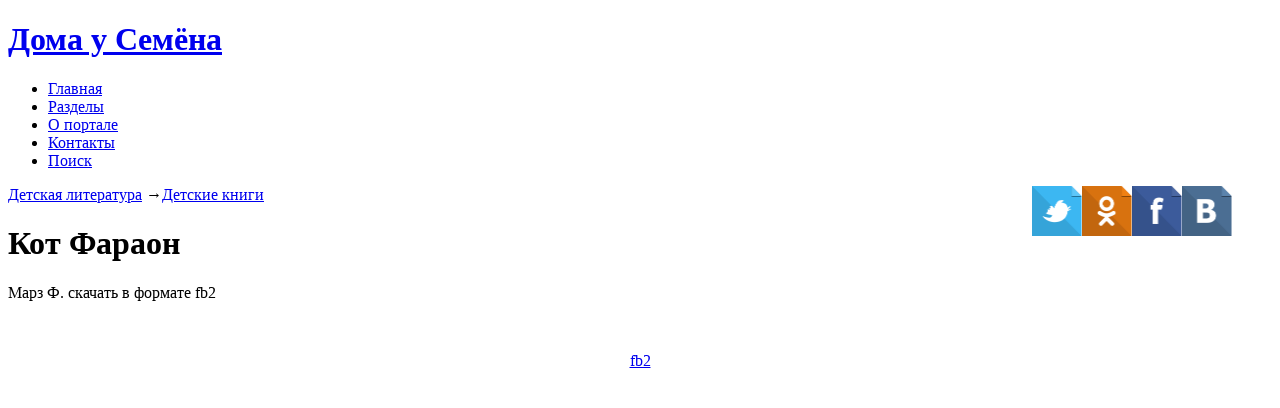

--- FILE ---
content_type: text/html; charset=utf-8
request_url: https://doma-u-semena.ru/detknigi/kot-faraon.php
body_size: 5624
content:

<!DOCTYPE HTML>
<html>
<head>
<title>Марз Ф. - Кот Фараон, скачать бесплатно книгу в формате fb2, rtf, txt
</title>
<meta name="viewport" content="width=device-width, initial-scale=1">
<meta http-equiv="Content-Type" content="text/html; charset=utf-8" />
<meta name="keywords" content="Марз Ф. - Кот Фараон, скачать бесплатно книгу в формате fb2, rtf, txt, скачать книги, детские книги, скачать без регистрации, бесплатно, fb2, rtf, txt
" />
<meta name="description" content="Марз Ф. - Кот Фараон, скачать бесплатно книгу в формате fb2, rtf, txt :: детские книги
" />
<script type="application/x-javascript"> addEventListener("load", function() { setTimeout(hideURLbar, 0); }, false); function hideURLbar(){ window.scrollTo(0,1); } </script>
<link href="../css/bootstrap.css" rel='stylesheet' type='text/css' />
<link rel="stylesheet" href="../css/reset.css" />
		
<link rel="stylesheet" href="../css/audioplayer.css" />
 <link rel="shortcut icon" href="../images/favicon.ico" type="image/x-icon">
<!-- Custom Theme files -->
<link href="../css/style.css" rel='stylesheet' type='text/css' />	
<script src="../js/jquery.min.js"> </script>
<!--webfonts-->
 <link href='http://fonts.googleapis.com/css?family=Arvo:400,700,400italic|PT+Sans:400,700,400italic,700italic' rel='stylesheet' type='text/css'>
<!--//webfon-->
<script>
			/*
				VIEWPORT BUG FIX
				iOS viewport scaling bug fix, by @mathias, @cheeaun and @jdalton
			*/
			(function(doc){var addEvent='addEventListener',type='gesturestart',qsa='querySelectorAll',scales=[1,1],meta=qsa in doc?doc[qsa]('meta[name=viewport]'):[];function fix(){meta.content='width=device-width,minimum-scale='+scales[0]+',maximum-scale='+scales[1];doc.removeEventListener(type,fix,true);}if((meta=meta[meta.length-1])&&addEvent in doc){fix();scales=[.25,1.6];doc[addEvent](type,fix,true);}}(document));
		</script>
        
<script>window.yaContextCb=window.yaContextCb||[]</script><script src="https://yandex.ru/ads/system/context.js" async></script></head>
<body>
	<!--start-home-->
		<!----- start-header---->
			<div id="home" class="header two">
					<div class="top-header two">	
						<div class="container">
						<div class="logo">
					<a href="../index.php">
					<h1>Дома<span> у Семёна</span></h1></a>
						</div>
					<div class="top-menu">
							<span class="menu"> </span>
								<ul class="cl-effect-16">
								  <li><a href="../index.php" data-hover="Главная">Главная</a></li>
								<li><a class="active" href="../razdel.php" data-hover="Разделы">Разделы</a></li>
								<li><a href="../portal.php" data-hover="О портале">О портале</a></li>
								<li><a href="../contact.php" data-hover="Контакты">Контакты</a></li>
								<li><a href="../poisk.php" data-hover="Поиск">Поиск</a></li>
						
								  <div class="clearfix"></div>
								</ul>
							</div>
							<!-- script-for-menu -->
								<script>
									$("span.menu").click(function(){
										$(".top-menu ul").slideToggle("slow" , function(){
										});
									});
								</script>
								<!-- script-for-menu -->
							<div class="clearfix"> </div>
					</div>
				</div>
			    <div class="clearfix"> </div>
                
               
</div>
		<!----- //End-slider---->
<!---start-history--->
	 <div class="history">
	 	<div class="container">
        
      <div> <p> <a href="../chitat-detym.php">Детская литература</a> &rarr;<a href="../detskie-knigi.php">Детские книги</a>
      
      
        <a href="http://vk.com/public111669263"><img align="right" style="margin-right:40px" src="../images/VK.png" width="50" height="50"></a> <a href="https://www.facebook.com/Дома-у-Семёна-1687903014820527/"><img align="right" src="../images/FB.png" width="50" height="50"></a> <a href="http://ok.ru/group/52605862215835"><img align="right" src="../images/Odnoklasniki.png" width="50" height="50"></a> <a href="https://twitter.com/DomaSemen"><img align="right" src="../images/Twitter.png" width="50" height="50"></a>
      </p>	
							
						
    
</div>
					<div class="history-head">
							<h1>Кот Фараон
</h1>
							<p>Марз Ф.
 скачать в формате fb2</p> 
					 </div>
	   		<div class="history-faq-grids">
				<div class="col-md-6 history-faq-grid">
					
					<div class="sap_tabs">	
						<div id="horizontalTab" style="display: block; width: 100%; margin: 0px;">
							  
       <div align=center>
		<div id="wrapper">
			
<p>&nbsp;</p>
								
										  
<p align="center"><a href="../../../skazki/detknigi/1427.rar
" class="button"/>fb2</a></p>
<p>&nbsp;</p><p>&nbsp;</p>



								<div>
                                
                <script async src="//pagead2.googlesyndication.com/pagead/js/adsbygoogle.js"></script>
<!-- Скачать книги -->
<ins class="adsbygoogle"
     style="display:block"
     data-ad-client="ca-pub-3173541944266416"
     data-ad-slot="3368128481"
     data-ad-format="auto"></ins>
<script>
(adsbygoogle = window.adsbygoogle || []).push({});
</script>
              <h4>Книги для ребенка</h4>
        <div><p align="justify">Фолиант для ребятенка с младенчества является присущей сектором бытия. Папа и мама читают нам сказки и рассказы, потом мы изучаем как читать и уже выбираем книги на свое усмотрение. В последнее время с развитием технологичности многие перестают читать, но определенно все поменяется. Книги на протяжении всего детства являются верным источником знаний. Сначала мы читаем книги по по картинкам, потом по мере взросления уже запоминаем отдельные буквы и слоги и уже вскоре сами способны прочитать пере смежный слова. Книжное произведение для малыша - это перевалочный период от маленького к большому человеку.  <p>&nbsp;</p>
  <script async src="//pagead2.googlesyndication.com/pagead/js/adsbygoogle.js"></script>
<!-- Скачать книги -->
<ins class="adsbygoogle"
     style="display:block"
     data-ad-client="ca-pub-3173541944266416"
     data-ad-slot="3368128481"
     data-ad-format="auto"></ins>
<script>
(adsbygoogle = window.adsbygoogle || []).push({});
</script>  </p>      
					</div>				
</div></div></div>
						</div>
					</div>

				</div>
				<div class="col-md-6 history-text-grid1">
					
					<div class="achiv">
						
					  <h4 align="center">Детские книги</h4>
					<img src="../images/det-knigi.png" alt="Кот Фараон
" width="300" height="263" class="img-responsive rightimg">
<p align="justify">Светящиеся и предобрые детские книжечки, они веют малышу воспитанность и любовь, развивают воображение и юмор, дарят любовь и доброту. Детская книга — это особенная книга, её очень сложновато написать и сочинить, детская душа очень нежная и тонкая, как не ранить ее? Как увлечь ребенка, как его заставить смеяться и рассуждать? На все эти вопросы необходимо ответить детскому писателю прежде чем он приступит к написанию детской книги. В мире много детских авторов, это виртуозы своего дела и детских книг: Лазарь Лагин, Николай Носов, Лев Кассиль, Лев Толстой, Роальд Даль, Рувим Фраерман, Валентина Осеева, Ганс Христиан Андерсен, Джанни Родари, Антон Чехов вписали себя в летопись детской литературы. К детским книжечкам можно отнести рассказы, повести и сказки но в особенности отметить рассказы, созданные в советский период, они излучаются патриотизмом, верой в светлое будущее, в них отменно показана тонкая грань между добром и злом.</p>

				</div>
				
		  </div>
	   </div>
</div>

 <script src="../js/easyResponsiveTabs.js" type="text/javascript"></script>
	<script type="text/javascript">
		$(document).ready(function () {
			$('#horizontalTab').easyResponsiveTabs({
				type: 'default', //Types: default, vertical, accordion           
				width: 'auto', //auto or any width like 600px
				fit: true   // 100% fit in a container
			});
		});
	   </script>
<!-- //activities -->
</div>
<!--/mid-bg--><!--address-->
 
	<!--//address-->
		<!----footer--->
	  <div class="footer">
				<div class="container">
					<div class="copy">
		              <p>﻿					
<p align="center"><div id="yandex_ad2"></div></p>
<script type="text/javascript">
(function(w, d, n, s, t) {
if (window.matchMedia("only screen and (max-width: 728px)").matches){var m= "R-A-203042-5"; document.getElementById("yandex_ad2").style.width = "300px";}
else{var m= "R-A-203042-4"; document.getElementById("yandex_ad2").style.width = "728px";}
w[n] = w[n] || [];
w[n].push(function() {
Ya.Context.AdvManager.render({
blockId: m,
renderTo: "yandex_ad2",
async: true
});
});
t = d.getElementsByTagName("script")[0];
s = d.createElement("script");
s.type = "text/javascript";
s.src = "//an.yandex.ru/system/context.js";
s.async = true;
t.parentNode.insertBefore(s, t);
})(this, this.document, "yandexContextAsyncCallbacks");
</script>
	
	
<script type="text/javascript">
(function(w, d, n, s, t) {
if (window.matchMedia("only screen and (max-width: 728px)").matches){var m= "R-A-203042-2"; document.getElementById("yandex_ad1").style.width = "300px";}
else{var m= "R-A-203042-1"; document.getElementById("yandex_ad1").style.width = "728px";}
w[n] = w[n] || [];
w[n].push(function() {
Ya.Context.AdvManager.render({
blockId: m,
renderTo: "yandex_ad1",
async: true
});
});
t = d.getElementsByTagName("script")[0];
s = d.createElement("script");
s.type = "text/javascript";
s.src = "//an.yandex.ru/system/context.js";
s.async = true;
t.parentNode.insertBefore(s, t);
})(this, this.document, "yandexContextAsyncCallbacks");
</script>	
	
	
				

<p align="center">© 2014-2017,Дома у Семёна ,Перепубликация материалов без письменного согласия редакции и авторов запрещена </p>



<!--LiveInternet counter--><script type="text/javascript"><!--
document.write("<a href='//www.liveinternet.ru/click' "+
"target=_blank><img src='//counter.yadro.ru/hit?t44.6;r"+
escape(document.referrer)+((typeof(screen)=="undefined")?"":
";s"+screen.width+"*"+screen.height+"*"+(screen.colorDepth?
screen.colorDepth:screen.pixelDepth))+";u"+escape(document.URL)+
";"+Math.random()+
"' alt='' title='LiveInternet' "+
"border='0' width='31' height='31'><\/a>")
//--></script><!--/LiveInternet-->

 <script type="text/javascript" src="//yastatic.net/share/share.js" charset="utf-8"></script>
  <div align="center"> <div class="yashare-auto-init" data-yashareL10n="ru" data-yashareType="counter" data-yashareQuickServices="vkontakte,facebook,twitter,odnoklassniki,moimir,gplus" data-yashareTheme="counter"></div></div>

<script>
  (function(i,s,o,g,r,a,m){i['GoogleAnalyticsObject']=r;i[r]=i[r]||function(){
  (i[r].q=i[r].q||[]).push(arguments)},i[r].l=1*new Date();a=s.createElement(o),
  m=s.getElementsByTagName(o)[0];a.async=1;a.src=g;m.parentNode.insertBefore(a,m)
  })(window,document,'script','//www.google-analytics.com/analytics.js','ga');

  ga('create', 'UA-55329511-1', 'auto');
  ga('send', 'pageview');

</script>

<!-- begin of Top100 code -->

<script id="top100Counter" type="text/javascript" src="https://counter.rambler.ru/top100.jcn?4410395"></script>
<noscript>
<a href="https://top100.rambler.ru/navi/4410395/">
<img src="https://counter.rambler.ru/top100.cnt?4410395" alt="Rambler's Top100" border="0" />
</a>

</noscript>
<!-- end of Top100 code -->

<!-- Yandex.Metrika counter -->
<script type="text/javascript">
    (function (d, w, c) {
        (w[c] = w[c] || []).push(function() {
            try {
                w.yaCounter26823309 = new Ya.Metrika2({
                    id:26823309,
                    clickmap:true,
                    trackLinks:true,
                    accurateTrackBounce:true,
                    webvisor:true
                });
            } catch(e) { }
        });

        var n = d.getElementsByTagName("script")[0],
            s = d.createElement("script"),
            f = function () { n.parentNode.insertBefore(s, n); };
        s.type = "text/javascript";
        s.async = true;
        s.src = "https://mc.yandex.ru/metrika/tag.js";

        if (w.opera == "[object Opera]") {
            d.addEventListener("DOMContentLoaded", f, false);
        } else { f(); }
    })(document, window, "yandex_metrika_callbacks2");
</script>
<noscript><div><img src="https://mc.yandex.ru/watch/26823309" style="position:absolute; left:-9999px;" alt="" /></div></noscript>
<!-- /Yandex.Metrika counter --></p>
		            </div>
					
				</div>
			</div>
	<!--start-smoth-scrolling-->
			<script type="text/javascript">
								jQuery(document).ready(function($) {
									$(".scroll").click(function(event){		
										event.preventDefault();
										$('html,body').animate({scrollTop:$(this.hash).offset().top},1000);
									});
								});
								</script>
							<!--start-smoth-scrolling-->
						<script type="text/javascript">
									$(document).ready(function() {
										/*
										var defaults = {
								  			containerID: 'toTop', // fading element id
											containerHoverID: 'toTopHover', // fading element hover id
											scrollSpeed: 1200,
											easingType: 'linear' 
								 		};
										*/
										
										$().UItoTop({ easingType: 'easeOutQuart' });
										
									});
								</script>
		<a href="#home" id="toTop" class="scroll" style="display: block;"> <span id="toTopHover" style="opacity: 1;"> </span></a>
<!-- Yandex.Metrika counter -->
<script type="text/javascript">
(function (d, w, c) {
    (w[c] = w[c] || []).push(function() {
        try {
            w.yaCounter26823309 = new Ya.Metrika({id:26823309,
                    clickmap:true,
                    trackLinks:true,
                    accurateTrackBounce:true});
        } catch(e) { }
    });

    var n = d.getElementsByTagName("script")[0],
        s = d.createElement("script"),
        f = function () { n.parentNode.insertBefore(s, n); };
    s.type = "text/javascript";
    s.async = true;
    s.src = (d.location.protocol == "https:" ? "https:" : "http:") + "//mc.yandex.ru/metrika/watch.js";

    if (w.opera == "[object Opera]") {
        d.addEventListener("DOMContentLoaded", f, false);
    } else { f(); }
})(document, window, "yandex_metrika_callbacks");
</script>
<noscript><div><img src="//mc.yandex.ru/watch/26823309" style="position:absolute; left:-9999px;" alt="" /></div></noscript>
<!-- /Yandex.Metrika counter -->

</body>
</html>

--- FILE ---
content_type: text/html; charset=utf-8
request_url: https://www.google.com/recaptcha/api2/aframe
body_size: 268
content:
<!DOCTYPE HTML><html><head><meta http-equiv="content-type" content="text/html; charset=UTF-8"></head><body><script nonce="xRHwb7hjuKt1w94Jc_8h_A">/** Anti-fraud and anti-abuse applications only. See google.com/recaptcha */ try{var clients={'sodar':'https://pagead2.googlesyndication.com/pagead/sodar?'};window.addEventListener("message",function(a){try{if(a.source===window.parent){var b=JSON.parse(a.data);var c=clients[b['id']];if(c){var d=document.createElement('img');d.src=c+b['params']+'&rc='+(localStorage.getItem("rc::a")?sessionStorage.getItem("rc::b"):"");window.document.body.appendChild(d);sessionStorage.setItem("rc::e",parseInt(sessionStorage.getItem("rc::e")||0)+1);localStorage.setItem("rc::h",'1768714738331');}}}catch(b){}});window.parent.postMessage("_grecaptcha_ready", "*");}catch(b){}</script></body></html>